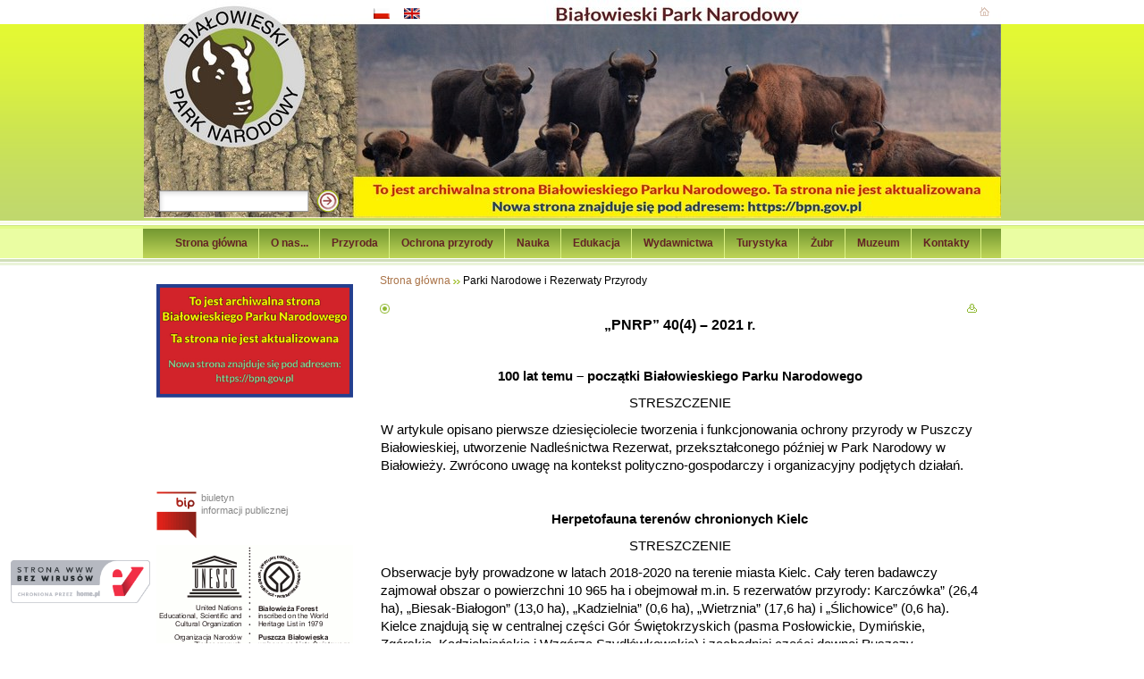

--- FILE ---
content_type: text/html
request_url: https://bpn.com.pl/index.php?option=com_content&task=view&id=3947&Itemid=170
body_size: 9275
content:
<!DOCTYPE html PUBLIC "-//W3C//DTD XHTML 1.0 Transitional//EN" "http://www.w3.org/TR/xhtml1/DTD/xhtml1-transitional.dtd">
<html xmlns="http://www.w3.org/1999/xhtml">
<?xml version="1.0" encoding="iso-8859-2"?><head>
<title>Bialowieski Park Narodowy - PNRP 40(4) - 2021 r.</title>
<meta name="title" content="PNRP 40(4) - 2021 r." />
<meta name="author" content="Ireneusz Zacharewicz" />
<meta name="description" content="" />
<meta name="keywords" content="" />
<meta name="Generator" content="Joomla! - Copyright (C) 2005 - 2006 Open Source Matters. All rights reserved." />
<meta name="robots" content="index, follow" />
<script type="text/javascript" src="https://archiwum.bpn.com.pl/mambots/content/_jgfw_/js/prototype.js"></script>
<script type="text/javascript" src="https://archiwum.bpn.com.pl/mambots/content/_jgfw_/js/jgfw_functions.js"></script>
<link rel="stylesheet" type="text/css" href="https://archiwum.bpn.com.pl/mambots/content/_jgfw_/css/jgfw_css.css" media="all" />
	<link rel="shortcut icon" href="https://bpn.com.pl/images/favicon.ico" />
	


<meta http-equiv="Content-Type" content="text/html; charset=iso-8859-2" />
<link href="https://bpn.com.pl/templates/bpn/css/template_css.css" rel="stylesheet" type="text/css"/>
<link href="https://bpn.com.pl/templates/bpn/css/horizontal.css" rel="stylesheet" type="text/css"/>
<!--[if IE 6]>
<link href="https://bpn.com.pl/templates/bpn/css/template_ie.css" rel="stylesheet" type="text/css" />
<![endif]-->
<link rel="shortcut icon" href="https://bpn.com.pl/templates/bpn/images/favicon.ico"/>
<script language="javascript" src="https://bpn.com.pl/templates/bpn/js/swfobject.js" type="text/javascript"></script>
<script language="javascript" src="https://bpn.com.pl/templates/bpn/js//animation.js" type="text/javascript"></script>
<script language="javascript" src="https://bpn.com.pl/templates/bpn/js//cssmenus.js" type="text/javascript"></script>
</head>
<body>
<div id="bg">
<div align="center">
	<div id="header">
		<style>
		@keyframes cf4FadeInOut {
		 0% {
		   opacity:1;
		 }
		 17% {
		   opacity:1;
		 }
		 25% {
		   opacity:0;
		 }
		 92% {
		   opacity:0;
		 }
		 100% {
		   opacity:1;
		 }
		}
		#cf4a {
		    position:relative;
			width: 959px; 
			height: 244px; 
		    margin:0;
			padding: 0px;
		}
		#cf4a img {
		  position:absolute;
		  left:0;
		}

		#cf4a img {
		  animation-name: cf4FadeInOut;
		  animation-timing-function: ease-in-out;
		  animation-iteration-count: infinite;
		  animation-duration: 20s;
		}
		#cf4a img:nth-of-type(1) {
		  animation-delay: 16s;
		}
		#cf4a img:nth-of-type(2) {
		  animation-delay: 12s;
		}
		#cf4a img:nth-of-type(3) {
		  animation-delay: 8s;
		}
		#cf4a img:nth-of-type(4) {
		  animation-delay: 4s;
		}
		#cf4a img:nth-of-type(5) {
		  animation-delay: 0s;
		}
		</style>
			<div id="cf4a" class="shadow">
				<img alt="banner image" src="/templates/bpn/flash/top/bpn_top1.jpg">
				<img alt="banner image" src="/templates/bpn/flash/top/bpn_top2.jpg">
				<img alt="banner image" src="/templates/bpn/flash/top/bpn_top3.jpg">
				<img alt="banner image" src="/templates/bpn/flash/top/bpn_top4.jpg">
				<img alt="banner image" src="/templates/bpn/flash/top/bpn_top5.jpg">
			</div>

	</div>
	<div id="menu_box">
		<div id="cssMenu1" class="horizontal"><ul class="menu">
<li><a href="https://bpn.com.pl/index.php?option=com_frontpage&amp;Itemid=1">Strona główna</a></li>
<li><a href="https://bpn.com.pl/index.php?option=com_content&amp;task=view&amp;id=104&amp;Itemid=178">O nas...</a></li>
<li><a href="https://bpn.com.pl/index.php?option=com_content&amp;task=view&amp;id=23&amp;Itemid=41">Przyroda</a></li>
<li><a href="https://bpn.com.pl/index.php?option=com_content&amp;task=view&amp;id=27&amp;Itemid=211">Ochrona przyrody</a></li>
<li><a href="https://bpn.com.pl/index.php?option=com_content&amp;task=view&amp;id=987&amp;Itemid=304">Nauka</a></li>
<li><a href="https://bpn.com.pl/index.php?option=com_content&amp;task=view&amp;id=42&amp;Itemid=77">Edukacja</a></li>
<li><a href="https://bpn.com.pl/index.php?option=com_content&amp;task=view&amp;id=94&amp;Itemid=213">Wydawnictwa</a></li>
<li><a href="https://bpn.com.pl/index.php?option=com_content&amp;task=view&amp;id=633&amp;Itemid=280">Turystyka</a></li>
<li><a href="https://bpn.com.pl/index.php?option=com_content&amp;task=view&amp;id=51&amp;Itemid=82">Żubr</a></li>
<li><a href="https://bpn.com.pl/index.php?option=com_content&amp;task=view&amp;id=79&amp;Itemid=150"> Muzeum</a></li>
<li><a href="https://bpn.com.pl/index.php?option=com_content&amp;task=view&amp;id=143&amp;Itemid=212">Kontakty</a></li>
</ul><br/>	          <script type="text/javascript">
	<!--
    var obj_cssMenu1 = new CSSMenu("cssMenu1");
    obj_cssMenu1.setTimeouts(400, 200, 800);
    obj_cssMenu1.setSubMenuOffset(0, 0, 0, 0);
    obj_cssMenu1.setHighliteCurrent(true);
    obj_cssMenu1.setAnimation('none');
	obj_cssMenu1.setHideOverlayObjects(false);
    obj_cssMenu1.show();
   //-->
          </script>

</div>	</div><!--menu_box-->

	<div id="container">
		<div id="two_cols" class="clearfix">
			<div id="left_col" class="clearfix">
				<div id="left_mod">
							<div class="moduletable">
			<!-- (C) stat24.com / pnrp -->
<script type="text/javascript">
<!--
document.writeln('<'+'scr'+'ipt type="text/javascript" src="http://s2.hit.stat24.com/_'+(new Date()).getTime()+'/script.js?id=ndqbiXNK5N98JGFzlxrY5fU5j1ipktsgXHFH6KOYhe..57/l=11"></'+'scr'+'ipt>');
//-->
</script>		</div>
				<div class="moduletable">
			<div>
<a href="https://bpn.gov.pl"><img src="https://bpn.com.pl/images/stories/opisy/inne/arch2.gif" border="0" alt="Archiwalna Strona" title="Archiwalna Strona" hspace="5" vspace="5" width="220" align="left" /></a>
</div>
<br />
<div>
<br />
</div>
<div>
&nbsp;
</div>
<div>
&nbsp;
</div>
<div>
&nbsp;
</div>
<br />
<br />
<!--
<div>
<a href="https://pzgomaz.com/notLogged?customer=BialowieskiParkNarodowy" target="_blank"><img style="margin-right: 5px" src="images/stories/loga/tlumacz_pjm/dlonie_biale_tlo_n.jpg" border="0" alt="PZG" title="PZG" height="43" align="left" /></a> <span style="font-size: 8pt"><br />
Tłumacz migowy online</span> 
</div>
-->
		</div>
				<div class="moduletable">
			<div>
<a href="http://bpn.nbip.pl" target="_blank"><img style="margin-right: 5px" src="images/stories/bip5.gif" border="0" alt="bip" title="bip" width="45" height="53" align="left" /></a> <span style="font-size: 8pt">biuletyn<br />
informacji publicznej</span> 
</div>
<br />
<br />
<div>
<a href="https://whc.unesco.org/en/list/33" target="_blank"><img style="margin-right: 5px" src="images/stories/loga/unesco_logo.png" border="0" alt="UNESCO" title="UNESCO" hspace="5" vspace="5" width="220" align="left" /></a>
</div>
<br />
		</div>
				<div class="moduletable">
			<div>
<a href="https://www.bpn.com.pl/konferencja/index.html"><img src="images/stories/loga/konferencja_igo_320.jpg" border="0" alt="Konferencja IGO 2023" title="Konferencja IGO 2023" hspace="5" vspace="5" width="220" align="left" /></a> <br />
</div>
		</div>
				<div class="moduletable">
			<div>
<a href="https://bilety.bpn.com.pl"><img src="images/stories/loga/baner_bilety_n.png" border="0" alt="Bilety online" title="Bilety online" hspace="5" vspace="5" width="220" align="left" /></a> <br />
</div>
		</div>
				<div class="moduletable">
			<a href="https://zpppn.pl/pomoc-dla-ukrainy-365/n" target="_blank"><img src="images/stories/loga/pomoc_dla_ukrainy.jpg" border="0" alt="POMOC DLA UKRAINY!" title="POMOC DLA UKRAINY!" hspace="5" vspace="5" width="220" align="left" /></a> <br />
		</div>
				<div class="moduletable">
							<h3>
					Nauka				</h3>
				
<table width="100%" border="0" cellpadding="0" cellspacing="0">
<tr align="left"><td><a href="https://bpn.com.pl/index.php?option=com_content&amp;task=view&amp;id=33&amp;Itemid=68" class="mainlevel" >Znaczenie BPN dla nauki</a></td></tr>
<tr align="left"><td><a href="https://bpn.com.pl/index.php?option=com_content&amp;task=view&amp;id=462&amp;Itemid=271" class="mainlevel" >Rada Naukowa BPN</a></td></tr>
<tr align="left"><td><a href="https://bpn.com.pl/index.php?option=com_content&amp;task=view&amp;id=250&amp;Itemid=254" class="mainlevel" >Zgłoszenie tematu badawczego</a></td></tr>
<tr align="left"><td><a href="https://bpn.com.pl/index.php?option=com_content&amp;task=view&amp;id=249&amp;Itemid=251" class="mainlevel" >Bibliografia</a></td></tr>
<tr align="left"><td><a href="https://bpn.com.pl/index.php?option=com_content&amp;task=view&amp;id=37&amp;Itemid=72" class="mainlevel" >Opracowania monograficzne</a></td></tr>
<tr align="left"><td><a href="https://bpn.com.pl/index.php?option=com_content&amp;task=view&amp;id=41&amp;Itemid=76" class="mainlevel" >Białowieskie placówki naukowe</a></td></tr>
</table>		</div>
				<div class="moduletable">
			<a href="https://www.intercity.pl/hajnowka?utm_source=lot&amp;utm_medium=baner&amp;utm_campaign=hajnowka&amp;utm_id=hajnowka&amp;utm_content=220x100"><img src="images/stories/loga/hajnowka_220x100_2.png" border="0" alt="PKP Intercity" title="PKP Intercity" hspace="5" vspace="5" width="220" align="left" /></a> <br />
		</div>
				<div class="moduletable">
			
<table width="100%" border="0" cellpadding="0" cellspacing="0">
<tr align="left"><td><a href="https://bpn.com.pl/index.php?option=com_content&amp;task=blogsection&amp;id=1&amp;Itemid=31" class="mainlevel-dark" >Aktualności</a></td></tr>
<tr align="left"><td><a href="http://bpn.nbip.pl/bpn/?n_id=99" class="mainlevel-dark" >Deklaracja dostępności</a></td></tr>
<tr align="left"><td><a href="https://bpn.com.pl/index.php?option=com_content&amp;task=view&amp;id=111&amp;Itemid=181" class="mainlevel-dark" >Zasady zwiedzania&nbsp;BPN</a></td></tr>
<tr align="left"><td><a href="https://bpn.com.pl/index.php?option=com_content&amp;task=view&amp;id=3714&amp;Itemid=324" class="mainlevel-dark" >BPN na mapach Google</a></td></tr>
<tr align="left"><td><a href="https://bpn.com.pl/index.php?option=com_content&amp;task=view&amp;id=1977&amp;Itemid=314" class="mainlevel-dark" >Sale konferencyjne BPN</a></td></tr>
<tr align="left"><td><a href="https://bpn.com.pl/index.php?option=com_content&amp;task=view&amp;id=1232&amp;Itemid=307" class="mainlevel-dark" >Zamówienia publiczne</a></td></tr>
<tr align="left"><td><a href="https://bpn.com.pl/index.php?option=com_content&amp;task=view&amp;id=234&amp;Itemid=248" class="mainlevel-dark" >Ogłoszenia</a></td></tr>
<tr align="left"><td><a href="http://www.projektinsitu.sggw.pl/" target="_blank" class="mainlevel-dark" >Ochrona in situ żubra</a></td></tr>
<tr align="left"><td><a href="https://bpn.com.pl/index.php?option=com_content&amp;task=view&amp;id=1426&amp;Itemid=308" class="mainlevel-dark" >Fundusz Leśny</a></td></tr>
<tr align="left"><td><a href="https://bpn.com.pl/index.php?option=com_content&amp;task=view&amp;id=1930&amp;Itemid=313" class="mainlevel-dark" >Projekt norweski</a></td></tr>
<tr align="left"><td><a href="https://bpn.com.pl/index.php?option=com_content&amp;task=view&amp;id=4066&amp;Itemid=327" class="mainlevel-dark" >PFRON</a></td></tr>
<tr align="left"><td><a href="https://bpn.com.pl/index.php?option=com_content&amp;task=view&amp;id=2194&amp;Itemid=317" class="mainlevel-dark" >Wolontariat</a></td></tr>
<tr align="left"><td><a href="https://bpn.com.pl/index.php?option=com_content&amp;task=view&amp;id=127&amp;Itemid=185" class="mainlevel-dark" >Mapy</a></td></tr>
<tr align="left"><td><a href="https://bpn.com.pl/index.php?option=com_content&amp;task=view&amp;id=2423&amp;Itemid=321" class="mainlevel-dark" >Kalendarium</a></td></tr>
<tr align="left"><td><a href="https://bpn.com.pl/index.php?option=com_content&amp;task=view&amp;id=22&amp;Itemid=29" class="mainlevel-dark" >Galeria fotograficzna</a></td></tr>
<tr align="left"><td><a href="https://bpn.com.pl/index.php?option=com_weblinks&amp;catid=31&amp;Itemid=210" class="mainlevel-dark" >Przydatne linki</a></td></tr>
<tr align="left"><td><a href="https://bpn.com.pl/index.php?option=com_content&amp;task=view&amp;id=3915&amp;Itemid=326" class="mainlevel-dark" >Dotacje UE i BP</a></td></tr>
</table>		</div>
				<div class="moduletable">
			<div style="margin: 0px">
<a href="https://www.bpn.com.pl/images/stories/opisy/edukacja/05102020_folder_bpn/bialowieski-pdfa.pdf"><img src="images/stories/opisy/edukacja/05102020_folder_bpn/bpn_ocalic_puszcze.jpg" border="0" alt="" hspace="5" vspace="5" width="220" align="left" /></a> <br />
</div>
		</div>
				<div class="moduletable">
			<div style="margin: 0px">
<a href="https://www.bpn.com.pl/images/stories/opisy/edukacja/projekt/index.html"><img src="images/stories/opisy/edukacja/projekt/images/pspg200b_.jpg" border="0" alt="Projekt PL BY" title="Projekt PL BY" hspace="5" vspace="5" width="220" align="left" /></a> <br />
</div>
		</div>
				<div class="moduletable">
			<div style="margin: 0px">
<a href="https://dzikaodyseja.pl/"><img src="images/banners/odyseja_[320x180].jpg" border="0" alt="Dzika Odyseja" title="Dzika Odyseja" hspace="5" vspace="5" width="220" align="left" /></a> <br />
</div>
		</div>
				<div class="moduletable">
			<div style="margin: 0px">
<a href="https://www.podlaskie.kas.gov.pl/izba-administracji-skarbowej-w-bialymstoku/wiadomosci/aktualnosci/-/asset_publisher/JS3r/content/zalatwiaj-swoje-sprawy-przez-e-urzad-skarbowy-a-wizyte-w-urzedzie-umawiaj-na-podatki-gov-pl?redirect=https%3A%2F%2Fwww.podlaskie.kas.gov.pl%2Fizba-administracji-skarbowej-w-bialymstoku%2Fwiadomosci%2Faktualnosci%3Fp_p_id%3D101_INSTANCE_JS3r%26p_p_lifecycle%3D0%26p_p_state%3Dnormal%26p_p_mode%3Dview%26p_p_col_id%3Dcolumn-2%26p_p_col_count%3D1%26_101_INSTANCE_JS3r_advancedSearch%3Dfalse%26_101_INSTANCE_JS3r_keywords%3D%26_101_INSTANCE_JS3r_delta%3D8%26_101_INSTANCE_JS3r_cur%3D2%26_101_INSTANCE_JS3r_andOperator%3Dtrue#p_p_id_101_INSTANCE_JS3r_" target="_blank"><img src="images/stories/loga/eUS_mix_ost2.jpg" border="0" alt="Izba Administracji Skarbowej w Białymstoku" title="Izba Administracji Skarbowej w Białymstoku" hspace="5" vspace="5" width="220" align="left" /></a> <br />
</div>
		</div>
						</div>
			</div>
			<div id="right_col" class="clearfix"><div id="green_mod">
												
				<div id="mod_box" class="clearfix">
					<div id="middle_mod-noright">
						<div id="adv_box" class="clearfix">					
							<div id="adv_1-noadv"></div>
							<div id="adv_2-noadv"></div>					
						</div><!--adv_box-->				
						<div id="mainbody2_box" class="clearfix">
													<div id="mainbody">
							<div id="path"><span class="pathway"><a href="https://bpn.com.pl/index.php" class="pathway">Strona główna</a> <img src="https://bpn.com.pl/templates/bpn/images/arrow.png" border="0" alt="arrow" />   Parki Narodowe i Rezerwaty Przyrody </span></div>
												<table class="contentpaneopen">
			<tr>
							<td class="contentheading" width="100%">
							</td>
							<td align="right" width="100%" class="buttonheading">
					<a href="https://archiwum.bpn.com.pl/index2.php?option=com_content&amp;task=view&amp;id=3947&amp;pop=1&amp;page=0&amp;Itemid=170" target="_blank" onclick="window.open('https://archiwum.bpn.com.pl/index2.php?option=com_content&amp;task=view&amp;id=3947&amp;pop=1&amp;page=0&amp;Itemid=170','win2','status=no,toolbar=no,scrollbars=yes,titlebar=no,menubar=no,resizable=yes,width=640,height=480,directories=no,location=no'); return false;" title="Drukuj">
						<img src="https://bpn.com.pl/templates/bpn/images/printButton.png"  alt="Drukuj" name="Drukuj" align="middle" border="0" /></a>
				</td>
							</tr>
			</table>
			
		<table class="contentpaneopen">
				<tr>
			<td valign="top" colspan="2">
				<p align="center">
<span style="font-size: 12pt"><strong>&bdquo;PNRP&rdquo; 40(4) &ndash; 2021 r. </strong></span>
</p>
<p>
&nbsp;
</p>
<span style="font-size: 11pt">
<p align="center">
<strong>100 lat temu &ndash; początki Białowieskiego Parku Narodowego</strong>
</p>
<p align="center">
STRESZCZENIE
</p>
<p>
W artykule opisano pierwsze dziesięciolecie tworzenia i funkcjonowania ochrony przyrody w Puszczy 
Białowieskiej, utworzenie Nadleśnictwa Rezerwat, przekształconego p&oacute;źniej w Park Narodowy w Białowieży. 
Zwr&oacute;cono uwagę na kontekst polityczno-gospodarczy i organizacyjny podjętych działań.
</p>
<p>
&nbsp;
</p>
<p align="center">
<strong>Herpetofauna teren&oacute;w chronionych Kielc</strong>
</p>
<p align="center">
STRESZCZENIE
</p>
<p>
Obserwacje były prowadzone w latach 2018-2020 na terenie miasta Kielc. Cały teren badawczy zajmował obszar o powierzchni 10 965 ha i obejmował m.in. 5 rezerwat&oacute;w przyrody: Karcz&oacute;wka&rdquo; (26,4 ha), &bdquo;Biesak-Białogon&rdquo; (13,0 ha), &bdquo;Kadzielnia&rdquo; (0,6 ha), &bdquo;Wietrznia&rdquo; (17,6 ha) i &bdquo;Ślichowice&rdquo; (0,6 ha). Kielce znajdują się w centralnej części G&oacute;r Świętokrzyskich (pasma Posłowickie, Dymińskie, Zg&oacute;rskie, Kadzielniańskie i Wzg&oacute;rza Szydł&oacute;wkowskie) i zachodniej części dawnej Puszczy Świętokrzyskiej. W Kielcach przeważają tereny zabudowy miejskiej oraz lasy, niewielki jest udział łąk, p&oacute;l, wychodni skalnych oraz w&oacute;d powierzchniowych. Miasto wyr&oacute;żnia się wielką geor&oacute;żnorodnością. Opr&oacute;cz walor&oacute;w geologicznych Kielce charakteryzują się dużą r&oacute;żnorodnością siedlisk przyrodniczych, flory, mykobioty i fauny.
Obserwacjami objęto zr&oacute;żnicowane biotopy, w tym stawy, doliny rzeczne, łąki, lasy i wychodnie skalne. Badania obejmowały inwentaryzację herpetofauny i identyfikację zagrożeń, a także określenie koniecznych warunk&oacute;w ochrony. W ich wyniku na 27 stanowiskach obserwowano 13 gatunk&oacute;w płaz&oacute;w i 5 gatunk&oacute;w gad&oacute;w. Stwierdzonymi gatunkami  były: traszka g&oacute;rska Ichthyosaura alpestris, traszka zwyczajna Lissotriton vulgaris, traszka grzebieniasta Triturus cristatus, kumak nizinny Bombina bombina, grzebiuszka ziemna Pelobates fuscus, ropucha szara Bufo bufo, ropucha zielona Bufotes viridis, rzekotka drzewna Hyla arborea, żaba jeziorkowa Pelophylax lessonae, żaba wodna Pelophylax esculentus, żaba śmieszka Pelophylax ridibundus, żaba moczarowa Rana arvalis, żaba trawna Rana temporaria, jaszczurka zwinka Lacerta agilis, jaszczurka żyworodna Zootoca vivipara, padalec zwyczajny Anguis fragilis, zaskroniec zwyczajny Natrix natrix i żmija zygzakowata Vipera berus (Ryc. 1 i 2, Tab. 1).
Gł&oacute;wnymi zagrożeniami dla płaz&oacute;w i gad&oacute;w tego obszaru są: zarastanie i wysychanie zbiornik&oacute;w, zanieczyszczenia w&oacute;d, koszenie łąk, eutrofizacja, urbanizacja, penetracja, zaśmiecenie, pożary traw i komunikacja samochodowa.
</p>
<p>
&nbsp;
</p>
<p>
&nbsp;
</p>
<p>
<strong>NOTATKI FLORYSTYCZNE, FAUNISTYCZNE I MYKOBIOTYCZNE</strong>
</p>
<p>
&nbsp;
</p>
<p align="center">
<strong>Nowe stanowisko chrobotka alpejskiego Cladonia stellaris<br />
i boru chrobotkowego Cladonio-Pinetum<br />
koło wsi Łoś w Chojnowskim Parku Krajobrazowym (środkowa Polska)</strong>
</p>
<p align="center">
STRESZCZENIE
</p>
<p>
Chrobotek alpejski jest rzadkim gatunkiem naziemnym, ujętym na og&oacute;lnopolskiej czerwonej liście z kategorią EN, objętym ochroną ścisłą. B&oacute;r chrobotkowy jest zanikającym w Polsce, w tym na Mazowszu, zbiorowiskiem leśnym, objętym ochroną w postaci siedliska Natura 2000. W pracy przedstawiono nowe stanowisko Cladonia stellaris i Cladonio-Pinetum, zlokalizowane w okolicach wsi Łoś w Chojnowskim Parku Krajobrazowym (kwadrat ED56 kartogramu ATPOL). Stanowisko to zostało odnalezione w listopadzie 2020 roku, a udokumentowane za pomocą zdjęcia fitosocjologicznego w sierpniu 2021 roku. Zar&oacute;wno liczebność chrobotka alpejskiego, jak i powierzchnia boru chrobotkowego były niewielkie. Zagrożeniem dla omawianych stanowisk są podsadzenia buka oraz postępująca sukcesja ekologiczna. Najprawdopodobniej stanowiska te zanikną w ciągu najbliższych kilku-kilkunastu lat. Zar&oacute;wno b&oacute;r chrobotkowy, jak i chrobotek alpejski, nie były jak dotąd podane z terenu Chojnowskiego Parku Krajobrazowego. Nowymi gatunkami dla Parku są r&oacute;wnież odnotowane w obrębie zdjęcia fitosocjologicznego Cladonia cervicornis ssp. verticillata i Cladonia squamosa, a także podgatunek łagodny chrobotka leśnego (Cladonia aruscula ssp. mitis).
</p>
<p>
&nbsp;
</p>
<p align="center">
<strong>Podejźrzon wirginijski Botrychium virginianum (L.) Sw. (Ophioglossaceae) &ndash;<br />
&ndash; nowy gatunek dla flory naczyniowej Białowieskiego Parku Narodowego</strong>
</p>
<p align="center">
STRESZCZENIE
</p>
<p>
Botrychium virginianum występuje niezwykle rzadko w Polsce i krajach ościennych. Gatunek jest krytycznie zagrożony w kraju według kryteri&oacute;w IUCN. Obecnie, w Polsce jego potwierdzone stanowisko występuje jedynie w Puszczy Augustowskiej. W 2020 roku, na terenie Białowieskiego Parku Narodowego, na nieczynnym torowisku kolejki wąskotorowej, w pobliżu Masiewa Starego, odkryto nowe stanowisko liczące zaledwie kilka osobnik&oacute;w. Nowa populacja jest chroniona na terenie parku narodowego i nie wydaje się być bezpośrednio zagrożona.
</p>
<p>
&nbsp;
</p>
<p align="center">
<strong>Małżoraczki (Crustacea: Ostracoda) jezior Bełdany i Śniardwy<br />
w Mazurskim Parku Krajobrazowym</strong>
</p>
<p align="center">
STRESZCZENIE
</p>
<p>
Zbadano występowanie małżoraczk&oacute;w w postaci skorupek i karapaks&oacute;w zachowanych w osadach trzech kr&oacute;tkich (&lt; 42 cm) rdzeni pobranych ze strefy sublitoralu-profundalu (głębokość &gt; 19 m) Bałdan i Śniardw, dw&oacute;ch polodowcowych jezior o wciąż umiarkowanej eutrofii położonych na terenie Mazurskiego Parku Krajobrazowego w p&oacute;łnocno-wschodniej Polsce. Z badanych pr&oacute;bek osad&oacute;w uzyskano 551 okaz&oacute;w małżoraczk&oacute;w należących do 15 gatunk&oacute;w (wszystkie 15 w Bełdanach i 12 w Śniardwach), z kt&oacute;rych sześć można uznać za autochtoniczny składnik zgrupowań profundalu jezior: Candona candida, Fabaeformiscandona levanderi, F. protzi, Cytherissa lacustris, Limnocytherina sanctipatricii i Neglecandona neglecta. Pozostałe znalezione gatunki zwykle zasiedlają siedliska przybrzeżne, a w strefie profundalu występują sporadycznie. Ich szczątki bywają r&oacute;wnież poddane transportowi pośmiertnemu z litoralu i deponowane na głębokim dnie. W zgrupowaniach małżoraczk&oacute;w stwierdzonych w Bełdanach i Śniardwach dominowały Candona candida, Cypria ophtalmica, Fabaeformiscandona protzi i Limnocytherina sanctipatricii, co dobrze oddaje stan troficzny tych jezior zgodnie z uog&oacute;lnionym modelem sukcesji Ostracoda jeziornych opracowanym wcześniej dla polskich jezior.
</p>
<p>
&nbsp;
</p>
<p>
<strong>KRONIKA</strong>
</p>
<p>
&nbsp;
</p>
<p align="center">
<strong>Prof. Jan Jerzy Karpiński i jego otoczenie<br />
w świetle korespondencji prof. Zofii Pokackiej z Piotrem Bajko</strong>
</p>
<p align="center">
STRESZCZENIE
</p>
<p>
W artykule podane są cytaty z list&oacute;w prof. Zofii Pokackiej, pisanych do autora w latach 2002-2007. Przynoszą one wiele nowych informacji dotyczących życia i postaci prof. Jana Jerzego Karpińskiego, a także otaczających go ludzi. Ujawniają też dużo nieznanych fakt&oacute;w z życia samej autorki tych list&oacute;w, stanowiąc przyczynek do jej biografii.
</p>
<p>
&nbsp;
</p>
<p align="center">
<strong>Żubr w pracach autor&oacute;w związanych z Komisją Edukacji Narodowej</strong>
</p>
<p align="center">
STRESZCZENIE
</p>
<p>
Druga połowa XVIII wieku była okresem przełomowym dla historii oświaty i nauki w Rzeczypospolitej. Dzięki reformom Komisji Edukacji Narodowej zreorganizowano szkolnictwo, wydano podręczniki m.in. zoologii i botaniki, przeprowadzono wśr&oacute;d nauczycieli ankietę na temat &bdquo;bogactw naturalnych&rdquo;. Był to także bardzo ważny okres dla historii poznania żubra. Szczeg&oacute;lnie dużą rolę odegrali w tym przyrodnicy francuscy. G. L. Buffon zadał pytanie o status gatunkowy żubra i tura. J.-M. Daubenton, przyrodnik, anatom, i pierwszy dyrektor Narodowego Muzeum Historii Naturalnej w Paryżu, był pierwszym uczonym, kt&oacute;ry szczeg&oacute;łowo zmierzył i opisał żubra. J.-E. Gilibert był pierwszym przyrodnikiem, kt&oacute;ry, w Grodnie, obserwował żubra w warunkach hodowlanych. Przeprowadził on obserwacje preferencji pokarmowych, pr&oacute;by krzyżowania z bydłem domowym i sporządził opis morfologii żubra, a otrzymaną od łowczych Stanisława Augusta Poniatowskiego żubrzycę narysował wybitny alzacki artysta J.H. M&uuml;ntz. Francuska nauka była ważnym wzorcem dla reform KEN. Autorzy przeprowadzili analizę informacji o żubrach w pracach przyrodnik&oacute;w związanych z Komisją Edukacji Narodowej: Krzysztofa Kluka, Pawła Czenpińskiego, Jean-Baptiste Dubois. Informacje o żubrze znalazły się w pierwszym polskim podręczniku zoologii. J.E. Dubois informował o wielokrotnych pr&oacute;bach krzyżowania żubra z bydłem domowym. Pozostałe informacje mają charakter wt&oacute;rny, co zrozumiałe zważywszy na charakter prac KEN, powtarzając wiadomości ze źr&oacute;deł historycznych. Przeprowadzona analiza jest przyczynkiem dla historii poznania i percepcji żubra jako &bdquo;charyzmatycznego&rdquo; gatunku.
</p>
</span>
<br />
<br />
			</td>
		</tr>
				</table>

		<span class="article_seperator">&nbsp;</span>

					<div class="back_button">
				<a href='javascript:history.go(-1)'>
					[ wróć ]</a>
			</div>
										</div>
						</div>
						<div id="mod_top" class="clearfix">
							<div id="mod_1"></div>
							<div id="mod_2"></div>
						</div>
						<div id="mod_bot" class="clearfix">
							<div id="mod_3"></div>
							<div id="mod_4"></div>
						</div>
					</div>
					<div id="right_mod-noright"></div>
				</div><!--mod_box-->
					<div id="mod_long" class="clearfix">
						<div id="mod_5"></div>
					</div>						
								
			</div></div>
			
		</div>
	</div><!--container-->
	<div id="foot">
		<div id="image_mod">
			<div align="center">
<a href="http://bpn.nbip.pl/bpn/?n_id=99" target="_blank"><img src="templates/bpn/images/img_1.gif" alt="" width="33" height="36" /></a> <a href="http://www.unesco.pl/" target="_blank"><img src="templates/bpn/images/img_2.gif" alt="" width="33" height="36" /></a> <a href="http://www.unesco.org/mab/" target="_blank"><img src="templates/bpn/images/img_3.gif" alt="" width="28" height="36" /></a>&nbsp; <a href="http://www.europarc.org/" target="_blank"><img src="templates/bpn/images/img_5.gif" alt="" width="28" height="36" /></a> <a href="http://www.coe.org.pl/" target="_blank"><img src="templates/bpn/images/img_6.gif" alt="" width="29" height="36" /></a> <a href="index.php?option=com_content&amp;task=view&amp;id=137&amp;Itemid=202"><img src="templates/bpn/images/img_10.gif" alt="" width="29" height="36" /></a>&nbsp;<a href="http://natura2000.gdos.gov.pl" target="_blank"><img src="templates/bpn/images/img_11.gif" alt=" " width="43" height="36" /></a> <a href="http://www.glis.lt/life/" target="_blank"><img src="templates/bpn/images/img_12.gif" alt="" width="33" height="36" /></a>&nbsp; 
</div>
<!-- Informacja (BANER) o ochronie AV strony www -->
<div>
<a href="https://cww.verifytrustseal.com/verification/eyJhbGciOiJIUzI1NiIsInR5cCI6IkpXVCJ9.eyJkb21haW5JZCI6Ijc1ODUzIiwidGhlbWUiOiJsaWdodCIsImhvc3RuYW1lIjoicGFuZWwub2Nocm9uYXd3dy5ob21lLnBsIiwibGFuZ3VhZ2UiOiJwbCIsImlhdCI6MTU4MTUwNDYxOH0.VBEPAptfkI9Osg9gOf2tk0gYh4-q_HQsEyybM00kiZo?clang=pl" target="_blank"><img style="max-width: 166px; max-height: 78px; position: fixed; left: 0px; bottom: 30px; z-index: 9999" src="https://cww.verifytrustseal.com/seal/eyJhbGciOiJIUzI1NiIsInR5cCI6IkpXVCJ9.eyJkb21haW5JZCI6Ijc1ODUzIiwidGhlbWUiOiJsaWdodCIsImhvc3RuYW1lIjoicGFuZWwub2Nocm9uYXd3dy5ob21lLnBsIiwibGFuZ3VhZ2UiOiJwbCIsImlhdCI6MTU4MTUwNDYxOH0.VBEPAptfkI9Osg9gOf2tk0gYh4-q_HQsEyybM00kiZo?clang=pl" alt="cww trust seal" /></a>
</div>		</div>
		<div id="copy_box">
			<div id="copy">copyright Białowieski Park Narodowy 2007</div>
			<div id="design"><a href="http://www.design-joomla.pl" target="_blank" title="Szablony. Templatki do Joomla i Mambo CMS">Projekt i realizacja: design-joomla.pl</a></div>
		</div>
	</div>	
</div>
</div>


<div id="position" align="center">
	<div id="head_position">
		<div id="search_box"><div id="search_in"><div id="search">
			<form action="index.php" method="post">				 
			<input class="inputbox" type="text" name="searchword" size="15" value=""  onblur="if(this.value=='') this.value='';" onfocus="if(this.value=='') this.value='';" />								 
			<input type="hidden" name="option" value="search" />
			<input type="submit" value="" class="button"/>
			</form>
		</div></div></div>
		<div id="head_mod">
			<div id="lang_box"><div id="lang" align="left">		<div class="moduletable">
			<link href="https://bpn.com.pl/modules/mod_jflanguageselection.css" rel="stylesheet" type="text/css"/>
	<div id="jflanguageselection"><ul class="jflanguageselection"><li id="active_language"><a href="https://bpn.com.pl/index.php?option=com_content&amp;task=view&amp;id=3947&amp;Itemid=170&amp;lang=pl"><img src="https://bpn.com.pl/components/com_joomfish/images/flags/pl.gif" alt="Polish" title="Polish" /></a></li><li><a href="https://bpn.com.pl/index.php?option=com_content&amp;task=view&amp;id=3947&amp;Itemid=170&amp;lang=en"><img src="https://bpn.com.pl/components/com_joomfish/images/flags/en.gif" alt="English" title="English" /></a></li></ul></div><!--Joom!fish V1.8.0 (2007-10-15)-->
<!-- &copy; 2003-2007 Think Network, released under the GPL. -->
<!-- More information: at http://www.joomfish.net -->		</div>
		</div></div>
			<div id="icon_box"><div id="icons">
<a href="https://bpn.com.pl"><img src="https://bpn.com.pl/templates/bpn/images/icon_home.gif" alt="home" /></a>
<!--<a href="index.php?option=com_contact"><img src="https://bpn.com.pl/templates/bpn/images/contact_icon.gif" alt="contact" /></a>
<a href="index.php?option=com_joomap"><img src="https://bpn.com.pl/templates/bpn/images/icon_sitemap.gif" alt="sitemap" /></a>-->
			</div></div>
		</div>
	</div>
</div>


</body>
</html><!-- 1768622003 -->

--- FILE ---
content_type: text/css
request_url: https://archiwum.bpn.com.pl/mambots/content/_jgfw_/css/jgfw_css.css
body_size: 389
content:
.jg_ibox{
  border: 1px #3399ff solid;
}
.jg_ibox .jg_iboxcaption{
  background: #3399ff;
  padding: 4px;
  color: #fff;
  cursor: pointer;
}
.jg_ibox .jg_iboxcontent{
  background: #ececff;
  padding: 4px;
  color: #999;
}

.jgxgaltd{

}
.jgxgalimgtd{
  padding: 5px 5px 15px 5px;
  border: #ddd 1px solid;
}

.jgxgalimgtd .jgxgalpreviewtitle{
  font-size: 10px;
}

.jgmsgbox{
  border: 1px #ddd solid;
  background-color: #ffffec;
  margin: 10px 0px;
}
.jgmsgbox .info{ 
  background: url(../images/_tips/info24x24.png) 5px 5px no-repeat;
  padding: 10px 5px 30px 40px; 
}

input.error, select.error {
  padding-right: 16px; 
  border: 1px solid red; 
  background-color: #FFFCE2; 
  background-image: url(../images/_tips/warning_obj.gif);
  background-position: right; 
  background-repeat: no-repeat;
}

.jgquote{
  border: 1px #ddd solid;
  background: #ffffec url(../images/_tips/tipon24x24.png) 5px 5px no-repeat;
  color: #999;
  padding: 10px 5px 30px 40px;
  width: 300px;
  float: right;
  margin: 0px 0px 5px 5px;
}
